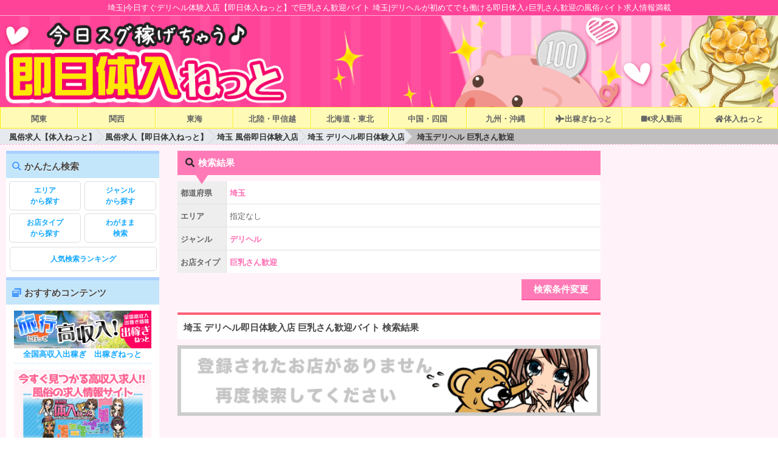

--- FILE ---
content_type: text/html; charset=UTF-8
request_url: https://www.taiken-nyuten.net/sokujitsu-tainyu/saitama/search/?genres%5B0%5D=d_health&trts%5B0%5D=kyonyu
body_size: 14180
content:
<!DOCTYPE html>
<html lang="ja">
<head>
<meta charset="UTF-8">
<meta http-equiv="x-ua-compatible" content="ie=edge">
<meta name="referrer" content="origin">
<title>埼玉|デリヘル体験入店【即日体入ねっと】で巨乳さん歓迎求人</title>
<meta name="keywords" content="デリヘル,即日体入,求人,埼玉,巨乳さん歓迎" />
<meta name="description"  content="[巨乳さん歓迎]埼玉のデリヘル求人【即日体入ねっと】で高収入バイト！初心者でも安心な風俗求人・体験入店情報を掲載しています。">
<meta name="viewport" content="width=device-width,initial-scale=1">
<style>body{-webkit-animation:-amp-start 8s steps(1,end) 0s 1 normal both;animation:-amp-start 8s steps(1,end) 0s 1 normal both}@-webkit-keyframes -amp-start{from{visibility:hidden}to{visibility:visible}}@keyframes -amp-start{from{visibility:hidden}to{visibility:visible}}</style><noscript><style>body{-webkit-animation:none;-moz-animation:none;-ms-animation:none;animation:none}</style></noscript><style>@-webkit-keyframes evospin{0%,80%,to{-webkit-transform:scale(0)}40%{-webkit-transform:scale(1)}}@keyframes evospin{0%,80%,to{-webkit-transform:scale(0);transform:scale(0)}40%{-webkit-transform:scale(1);transform:scale(1)}}evo-box,evo-box-img{display:block;overflow:hidden!important;position:relative;width:100%;height:auto;max-height:inherit}.evo_box_c{display:block;height:0;max-height:100%;max-width:100%;min-height:100%;min-width:100%;width:0;margin:auto;position:absolute;top:0;left:0;bottom:0;right:0;padding:0!important;border:0!important}.evo_w100,.evo_wh100{width:100%;height:100%}.evo_w100{height:auto}.evo_h100{width:auto;height:100%}.evo_fit{display:block;margin:auto;position:absolute;padding:0!important;border:0!important}.evo_fit.evo_wh100{top:0;left:0;bottom:0;right:0}.evo_spin{text-align:center;position:absolute;display:flex;justify-content:center;align-items:center;height:100%;width:100%}.evo_spin>div{width:14px;height:14px;background-color:#333;margin:0 2px;border-radius:100%;display:inline-block;-webkit-animation:evospin 1.4s infinite ease-in-out both;animation:evospin 1.4s infinite ease-in-out both}.evo_spin .evo_b1{-webkit-animation-delay:-.32s;animation-delay:-.32s}.evo_spin .evo_b2{-webkit-animation-delay:-.16s;animation-delay:-.16s}.tw_frame,.tw_framec{position:relative}.acc_head{cursor:pointer;-webkit-tap-highlight-color:transparent}.acc_wrap[expanded]>:last-child{display:block!important}.acc_wrap>:last-child{display:none!important}.tab_wrap{display:flex;flex-wrap:wrap}.tab_btn{cursor:pointer;-webkit-tap-highlight-color:transparent}.tab_btn[selected]+.tab_con{display:block}.tab_con{display:none;width:100%}.tab_con2{order:3}.tab_con3{order:4}.tab_con4{order:5}.tab_con5{order:6}.tab_btn2{width:50%}.tab_btn3{width:33.3333%}.tab_btn4{width:25%}.tab_btn5{width:20%}#popbox,.popbox_content{display:none}#popbox[open]{position:fixed!important;top:0!important;left:0!important;width:100vw!important;height:100vh;z-index:2147483647;pointer-events:none;display:flex;justify-content:center;align-items:center;flex-direction:column}#popbox[open] .popbox_content{display:block;overflow-x:hidden!important;overflow-y:auto!important;-webkit-overflow-scrolling:touch;height:100%}#popbox[open]>#popbox_main{height:60vh;max-height:350px;min-height:300px;width:85vw;max-width:400px;min-width:250px;background:#fff;position:relative;pointer-events:auto}.swiper-container{width:inherit;height:inherit}.swiper-pagination{display:none}.evo_io_box{position:absolute;left:0;right:0;visibility:hidden;user-select:none}</style><style>body,html{height:auto!important}.sc_dis,html{overflow-x:hidden!important}.sc_dis{overflow-y:hidden!important}.evo_side,.sb_mask{position:fixed!important}.evo_side{display:block;max-height:100vh!important;max-width:80vw;min-width:45px!important;outline:0;overflow-x:hidden!important;overflow-y:auto!important;-webkit-overflow-scrolling:touch;will-change:transform;top:0;height:100vh;background-color:#efefef;z-index:2147483647}.evo_side[side=right]{right:0!important;-webkit-transform:translateX(100%)!important;transform:translateX(100%)!important}.evo_side[side=left]{left:0!important;-webkit-transform:translateX(-100%)!important;transform:translateX(-100%)!important}.evo_side[side]{-webkit-transition:-webkit-transform 233ms cubic-bezier(0,0,.21,1);transition:transform 233ms cubic-bezier(0,0,.21,1);transition:transform 233ms cubic-bezier(0,0,.21,1),-webkit-transform 233ms cubic-bezier(0,0,.21,1)}.evo_side[side][open]{-webkit-transform:translateX(0)!important;transform:translateX(0)!important}.sb_mask{top:0!important;left:0!important;width:100vw!important;height:100vh!important;opacity:.2;background-image:none!important;background-color:#000;z-index:2147483646}</style><link href="/asset/css/tokusyu2.min.css?201016" rel="preload" as="style"><link href="/asset/css/tokusyu2.min.css?201016" rel="stylesheet" type="text/css"><link href="/asset/css/t_sokujitsu2.min.css?201016" rel="preload" as="style"><link href="/asset/css/t_sokujitsu2.min.css?201016" rel="stylesheet" type="text/css"><link rel="stylesheet" href="https://use.fontawesome.com/releases/v5.14.0/css/all.css" integrity="sha384-HzLeBuhoNPvSl5KYnjx0BT+WB0QEEqLprO+NBkkk5gbc67FTaL7XIGa2w1L0Xbgc" crossorigin="anonymous">
<link rel="canonical" href="https://www.taiken-nyuten.net/sokujitsu-tainyu/saitama/search/?genres%5B0%5D=d_health&trts%5B0%5D=kyonyu">

<meta property="og:type" content="website">
<meta property="og:title"  content="埼玉|デリヘル体験入店【即日体入ねっと】で巨乳さん歓迎求人">
<meta property="og:description"  content="[巨乳さん歓迎]埼玉のデリヘル求人【即日体入ねっと】で高収入バイト！初心者でも安心な風俗求人・体験入店情報を掲載しています。">
<meta property="og:url" content="https://www.taiken-nyuten.net/sokujitsu-tainyu/saitama/search/?genres%5B0%5D=d_health&trts%5B0%5D=kyonyu">

<meta name="twitter:card" content="summary_large_image">
<meta name="twitter:site" content="@tainyunet">

<meta property="og:image" content="https://www.taiken-nyuten.net/asset/img/tw/normalcard.jpg">


<script async src="https://www.googletagmanager.com/gtag/js?id=G-PPBL01V3FS"></script><script>window.dataLayer = window.dataLayer || [];function gtag(){dataLayer.push(arguments);}gtag('js', new Date()); gtag('config', 'G-PPBL01V3FS',{"content_group1":"sokujitsu","content_group2":"","content_group3":"","content_group4":""});</script></head><body>
<div id="side_nav" class="evo_side" side="right">
 <nav>
    <ul>
    <li><a href="/sokujitsu-tainyu/"><i class="fa fa-home"></i>即日体入ねっと</a></li>
    <li><a href="/sokujitsu-tainyu/saitama/">埼玉トップ</a></li>
		<li><a href="/sokujitsu-tainyu/saitama/areas/">エリアから探す</a></li>
		<li><a href="/sokujitsu-tainyu/saitama/genres/">ジャンルから探す</a></li>
	<li><a href="/sokujitsu-tainyu/saitama/trts/">お店タイプから探す</a></li>
	<li><a href="/sokujitsu-tainyu/modal/?ken=saitama">わがまま検索</a></li>
	<li class="barline"><a href="/sokujitsu-tainyu/saitama/ranks/">人気検索ランキング</a></li>
     
    <li><a href="/sokujitsu-tainyu/kanto/">関東</a></li>
   
    <li><a href="/sokujitsu-tainyu/kansai/">関西</a></li>
   
    <li><a href="/sokujitsu-tainyu/tokai/">東海</a></li>
   
    <li><a href="/sokujitsu-tainyu/hokuriku_koshinetsu/">北陸・甲信越</a></li>
   
    <li><a href="/sokujitsu-tainyu/hokkaido_tohoku/">北海道・東北</a></li>
   
    <li><a href="/sokujitsu-tainyu/chugoku_shikoku/">中国・四国</a></li>
   
    <li class="barline"><a href="/sokujitsu-tainyu/kyusyu_okinawa/">九州・沖縄</a></li>
      
    <li><a href="/dekasegi/"><i class="fa fa-plane fa-fw" aria-hidden="true"></i>出稼ぎねっと</a></li>
<li>
<a href="/movies/"><i class="fas fa-video fa-fw" aria-hidden="true"></i>求人動画</a>
</li>
<li>
<a href="/"><i class="fa fa-home fa-fw" aria-hidden="true"></i>体入ねっと</a>
</li>    </ul>
 </nav>
</div>

<div id="wrapper">
	<header>
		<div id="site_ttl_wrap" class="marquee"><div id="site_ttl" class="m_s txt-center"><h1 class="in_block site_desc">埼玉|今日すぐデリヘル体験入店【即日体入ねっと】で巨乳さん歓迎バイト</h1><p class="in_block site_desc">&nbsp;埼玉|デリヘルが初めてでも働ける即日体入♪巨乳さん歓迎の風俗バイト求人情報満載</p></div></div>
<div class="top_bg">
<a href="/sokujitsu-tainyu/" class="in_block"><evo-box-img width="513" height="154" src="/asset/img/sokujitsu/logo.png" layout="only" aria-label="風俗求人【即日体入ねっと】 今からスグに高収入！"></evo-box-img></a>
</div>
        <div id="menu_btn"><button class="hamburger in_block"></button></div>
    	</header>
  	
    <nav id="mainnavi" class="pc_sticky">
  <div id="mainnavinav">
  <ul>
        <li><a href="/sokujitsu-tainyu/kanto/">関東</a></li>
        <li><a href="/sokujitsu-tainyu/kansai/">関西</a></li>
        <li><a href="/sokujitsu-tainyu/tokai/">東海</a></li>
        <li><a href="/sokujitsu-tainyu/hokuriku_koshinetsu/">北陸・甲信越</a></li>
        <li><a href="/sokujitsu-tainyu/hokkaido_tohoku/">北海道・東北</a></li>
        <li><a href="/sokujitsu-tainyu/chugoku_shikoku/">中国・四国</a></li>
        <li><a href="/sokujitsu-tainyu/kyusyu_okinawa/">九州・沖縄</a></li>
          <li><a href="/dekasegi/"><i class="fa fa-plane fa-fw" aria-hidden="true"></i>出稼ぎねっと</a></li>
<li>
<a href="/movies/"><i class="fas fa-video fa-fw" aria-hidden="true"></i>求人動画</a>
</li>
<li>
<a href="/"><i class="fa fa-home fa-fw" aria-hidden="true"></i>体入ねっと</a>
</li>  </ul>
  </div>
  </nav>
  
	<nav id="bc">
<ul>
<li>埼玉デリヘル 巨乳さん歓迎</li><li><a href="/sokujitsu-tainyu/saitama/search/?genres%5B0%5D=d_health">埼玉 デリヘル即日体験入店</a></li><li><a href="/sokujitsu-tainyu/saitama/">埼玉 風俗即日体験入店</a></li><li><a href="/sokujitsu-tainyu/">風俗求人【即日体入ねっと】</a></li><li><a href="/">風俗求人【体入ねっと】</a></li></ul>
</nav>	
	<main>
<div id="left_content">
<div id="left_content_c">
<aside class="site_ban">
	<div id="s_side">
	<div class="dtitle">かんたん検索</div>
		<a href="/sokujitsu-tainyu/saitama/areas/"><span>エリア</span>から探す</a>
		<a href="/sokujitsu-tainyu/saitama/genres/"><span>ジャンル</span>から探す</a>
	<a href="/sokujitsu-tainyu/saitama/trts/"><span>お店タイプ</span>から探す</a>
	<a href="/sokujitsu-tainyu/modal/?ken=saitama"><span>わがまま</span>検索</a>
	<div class="rank">
		<a href="/sokujitsu-tainyu/saitama/ranks/">人気検索ランキング</a>
	</div>
</div>
	<div id="tokusyu_ban">
		<div class="dtitle">おすすめコンテンツ</div>
		<div class="sokunyu_img">
		<a href="/dekasegi/">
		<evo-box-img width="550" height="150" src="/img/dekasegi_bn.png" layout="only" aria-label="出稼ぎねっと"></evo-box-img>		
			<span>全国高収入出稼ぎ　出稼ぎねっと</span>
		</a></div>
		<div class="sokunyu_img">
		<a href="/">
		<evo-box-img width="550" height="500" src="/asset/img/dekasegi/side_tn_ban.png" layout="only" aria-label="今すぐ見つかる高収入求人　風俗の求人情報サイト　体入ねっと"></evo-box-img>		
			<span>高収入求人体入ねっと</span>
		</a></div>
	</div>
</aside></div>
</div><div id="main_content">
<div class="result_cont">
<div class="re_ttl"><i class="fa fa-search fa-fw" aria-hidden="true"></i>
検索結果</div>
<div id="search_cont">
		<div class="src_cat">
		<div class="src_title txt-wb">都道府県</div>
		<div class="src_re">
								<span class="src_txt txt-wb">埼玉</span>
							</div>
		</div>
		<div class="src_cat">
		<div class="src_title txt-wb">エリア</div>
		<div class="src_re">
					<span>指定なし</span>
				</div>
		</div>
		<div class="src_cat">
		<div class="src_title txt-wb">ジャンル</div>
		<div class="src_re">
								<span class="src_txt txt-wb">デリヘル</span>
							</div>
		</div>
		<div class="src_cat">
		<div class="src_title txt-wb">お店タイプ</div>
		<div class="src_re">
								<span class="src_txt txt-wb">巨乳さん歓迎</span>
							</div>
		</div>
	</div>
<div class="src_btn txt-wb txt-center">
	<a href="/sokujitsu-tainyu/modal/?genres%5B0%5D=d_health&trts%5B0%5D=kyonyu&ken=saitama">検索条件変更</a>
	</div>
	</div>


<h2 class="kk_ttl">埼玉 デリヘル即日体験入店 巨乳さん歓迎バイト  検索結果</h2>


<div class="pc"></div>

<div id="s_re" class="fixed btm0 base">
<div class="s_re_num">
<a href="/sokujitsu-tainyu/modal/?genres%5B0%5D=d_health&trts%5B0%5D=kyonyu&ken=saitama" class="block">
<i class="fa fa-search fa-fw" aria-hidden="true"></i>
条件変更 | 
検索結果がありません
</a>
</div>
<div class="s_re_to"><a href="#" class="block"><evo-box-img width="50" height="50" src="/asset/img/topicon.png?02" layout="only" aria-label="トップへ"></evo-box-img></a></div>
</div>

<div class="noshop"><evo-box-img width="600" height="100" src="/img/noshop.gif" layout="only" aria-label="登録されたお店がありません。再度検索してください"></evo-box-img></div>


</div>

<div id="right_content">
<div id="right_content_c">
<aside id="ad_ban">
</aside></div>
</div></main>
</div>
<footer>
<div id="footer" class="f_s">
<div class="footer_wrap">
<div class="f_left">

<a href="/sokujitsu-tainyu/">
<evo-box-img width="417" height="165" src="/asset/img/sokujitsu/logo.png" layout="only" aria-label="今日すぐ稼げちゃう【即日体入ねっと】"></evo-box-img></a>
	<a href="/" class="txt-wb tn_link">by 体入ねっと</a>
	<p>今日すぐ体験入店できる風俗求人は【即日体入ねっと】にお任せ</p>
	</div>
	<div class="f_right">
<div class="f_cont03">
	<div class="f_ttl">即日体験入店求人情報</div>
	<div class="f_area_wrap">
	<dl>
	<dt>
		<span>関東エリア</span>
		</dt>
		<dd>
				<ul>
						<li><a href="/sokujitsu-tainyu/tokyo/">東京</a></li>
						<li><a href="/sokujitsu-tainyu/kanagawa/">神奈川</a></li>
						<li><a href="/sokujitsu-tainyu/saitama/">埼玉</a></li>
						<li><a href="/sokujitsu-tainyu/chiba/">千葉</a></li>
						<li><a href="/sokujitsu-tainyu/gunma/">群馬</a></li>
						<li><a href="/sokujitsu-tainyu/tochigi/">栃木</a></li>
						<li><a href="/sokujitsu-tainyu/ibaraki/">茨城</a></li>
					</ul>
			</dd>
	</dl>
	<dl>
	<dt>
		<span>関西エリア</span>
		</dt>
		<dd>
				<ul>
						<li><a href="/sokujitsu-tainyu/osaka/">大阪</a></li>
						<li><a href="/sokujitsu-tainyu/hyogo/">兵庫</a></li>
						<li><a href="/sokujitsu-tainyu/kyoto/">京都</a></li>
						<li><a href="/sokujitsu-tainyu/shiga/">滋賀</a></li>
						<li><a href="/sokujitsu-tainyu/nara/">奈良</a></li>
						<li><a href="/sokujitsu-tainyu/wakayama/">和歌山</a></li>
					</ul>
			</dd>
	</dl>
	<dl>
	<dt>
		<span>東海エリア</span>
		</dt>
		<dd>
				<ul>
						<li><a href="/sokujitsu-tainyu/aichi/">愛知</a></li>
						<li><a href="/sokujitsu-tainyu/shizuoka/">静岡</a></li>
						<li><a href="/sokujitsu-tainyu/gifu/">岐阜</a></li>
						<li><a href="/sokujitsu-tainyu/mie/">三重</a></li>
					</ul>
			</dd>
	</dl>
	<dl>
	<dt>
		<span>北陸・甲信越エリア</span>
		</dt>
		<dd>
				<ul>
						<li><a href="/sokujitsu-tainyu/nigata/">新潟</a></li>
						<li><a href="/sokujitsu-tainyu/toyama/">富山</a></li>
						<li><a href="/sokujitsu-tainyu/nagano/">長野</a></li>
						<li><a href="/sokujitsu-tainyu/yamanashi/">山梨</a></li>
						<li><a href="/sokujitsu-tainyu/ishikawa/">石川</a></li>
						<li><a href="/sokujitsu-tainyu/fukui/">福井</a></li>
					</ul>
			</dd>
	</dl>
	<dl>
	<dt>
		<span>北海道・東北エリア</span>
		</dt>
		<dd>
				<ul>
						<li><a href="/sokujitsu-tainyu/hokkaido/">北海道</a></li>
						<li><a href="/sokujitsu-tainyu/aomori/">青森</a></li>
						<li><a href="/sokujitsu-tainyu/akita/">秋田</a></li>
						<li><a href="/sokujitsu-tainyu/iwate/">岩手</a></li>
						<li><a href="/sokujitsu-tainyu/miyagi/">宮城</a></li>
						<li><a href="/sokujitsu-tainyu/yamagata/">山形</a></li>
						<li><a href="/sokujitsu-tainyu/fukushima/">福島</a></li>
					</ul>
			</dd>
	</dl>
	<dl>
	<dt>
		<span>中国・四国エリア</span>
		</dt>
		<dd>
				<ul>
						<li><a href="/sokujitsu-tainyu/hiroshima/">広島</a></li>
						<li><a href="/sokujitsu-tainyu/okayama/">岡山</a></li>
						<li><a href="/sokujitsu-tainyu/yamaguchi/">山口</a></li>
						<li><a href="/sokujitsu-tainyu/tottori/">鳥取</a></li>
						<li><a href="/sokujitsu-tainyu/shimane/">島根</a></li>
						<li><a href="/sokujitsu-tainyu/kagawa/">香川</a></li>
						<li><a href="/sokujitsu-tainyu/tokushima/">徳島</a></li>
						<li><a href="/sokujitsu-tainyu/kouchi/">高知</a></li>
						<li><a href="/sokujitsu-tainyu/ehime/">愛媛</a></li>
					</ul>
			</dd>
	</dl>
	<dl>
	<dt>
		<span>九州・沖縄エリア</span>
		</dt>
		<dd>
				<ul>
						<li><a href="/sokujitsu-tainyu/fukuoka/">福岡</a></li>
						<li><a href="/sokujitsu-tainyu/oita/">大分</a></li>
						<li><a href="/sokujitsu-tainyu/nagasaki/">長崎</a></li>
						<li><a href="/sokujitsu-tainyu/saga/">佐賀</a></li>
						<li><a href="/sokujitsu-tainyu/kumamoto/">熊本</a></li>
						<li><a href="/sokujitsu-tainyu/miyazaki/">宮崎</a></li>
						<li><a href="/sokujitsu-tainyu/kagoshima/">鹿児島</a></li>
						<li><a href="/sokujitsu-tainyu/okinawa/">沖縄</a></li>
					</ul>
			</dd>
	</dl>
	</div>
	</div>

	<div class="f_cont02">
		<ul>
		<li><a href="/agree/">利用規約</a></li>
		<li><a href="/privacy/">プライバシーポリシー</a></li>
		<li><a href="/disclaimer/">免責・青少年保護について</a></li>
		<li><a href="/contact/">お問い合わせ</a></li>
		<li><a href="/company/">運営者情報</a></li>
		<li><a href="/keisai/">掲載について</a></li>
		<li><a href="/keisai/dairiten/">代理店様募集中</a></li>
		</ul>
	</div>
</div>
</div>
</div>
</footer>
<script>"use strict";const evoFunc=((e,t)=>{let o=!1;try{const t=Object.defineProperty({},"passive",{get:()=>{o=!0}});e.addEventListener("test",t,t),e.removeEventListener("test",t,t)}catch(e){o=!1}let n={},s=e.navigator.userAgent.toLowerCase();n.supportScroll="onscroll"in e&&!/(gle|ing)bot/.test(s),n.isIos=/iphone|ipad|ipod/i.test(s),n.lazyload="loading"in HTMLImageElement.prototype;let i="";/msie|trident/i.test(s)?i="ie":/ege/i.test(s)?i="ege":/chrome/i.test(s)?i="chrome":/safari/i.test(s)?i="safari":/firefox/i.test(s)?i="firefox":/opera/i.test(s)&&(i="opera"),n.isIE="ie"==i,n.isFirefox="firefox"==i,n.win_top=(()=>e.pageYOffset||t.documentElement.scrollTop),n.win_left=(()=>e.pageXOffset||t.documentElement.scrollLeft),n.doc_height=(()=>{const e=t.body,o=t.documentElement;let n;return n=void 0!==t.height?t.height:Math.max(e.scrollHeight,e.offsetHeight,o.clientHeight,o.scrollHeight,o.offsetHeight)}),n.el_rect=(e=>{let t;try{t=e.getBoundingClientRect()}catch(e){}return t?(t.width&&t.height||(t={top:t.top,right:t.right,bottom:t.bottom,left:t.left,width:t.right-t.left,height:t.bottom-t.top}),t):{top:0,bottom:0,left:0,right:0,width:0,height:0}}),n.el_offset=(e=>{const t=n.el_rect(e);return{top:t.top+n.win_top(),left:t.left+n.win_left()}}),n.off=((e,t,o)=>{e.removeEventListener(t,o)}),n.on1=((e,t,o)=>{const s=t=>{o(e,t)};return e.addEventListener(t,s,!1),()=>{n.off(e,t,s)}}),n.on2=((e,t,o,s)=>{const i=e=>{let t=e.target;for(;t&&t!==this;)t.matches&&t.matches(o)&&s(t,e),t=t.parentNode};return e.addEventListener(t,i,!1),()=>{n.off(e,t,i)}}),n.eResize=(t=>{let o=e.innerWidth,s=e.innerHeight;return n.on1(e,"resize",()=>{o==e.innerWidth&&e.innerHeight==s||(o=e.innerWidth,s=e.innerHeight,t())})}),n.eScroll=((e,t,n)=>e.addEventListener("scroll",o=>{t(e,o)},!!o&&{passive:n}));let l=!1,r=!1,a=!1;n.eWcr=(t=>{if(l)t();else{const o=n.on1(e,"WebComponentsReady",()=>{o(),t(),l=!0})}}),n.eWcrImg=(o=>{r?o(e,t):n.eWcr(()=>{customElements.whenDefined("evo-box-img").then(()=>{o(e,t),r=!0})})}),n.eRaf=(t=>e.requestAnimationFrame(t)),n.eRafCancel=(t=>e.cancelAnimationFrame(t)),n.domLoad=(o=>{if(a)o(e,t);else{const s=n.on1(e,"DOMContentLoaded",()=>{s(),o(e,t),a=!0})}}),n.eLoad=(o=>{if("loading"!==t.readyState)o(e,t);else{const s=n.on1(t,"readystatechange",(n,i)=>{s(),o(e,t)})}}),n.eCancel=(e=>{e.cancelable&&e.preventDefault()});return n.c_add=((e,t)=>{const o=t.split(" ");for(let t=0,n=o.length;t<n;t++)e.classList.add(o[t])}),n.c_remove=((e,t)=>{const o=t.split(" ");for(let t=0,n=o.length;t<n;t++)e.classList.remove(o[t]);e.classList.remove(t)}),n.c_has=((e,t)=>e.classList.contains(t)),n.c_toggle=((e,t,o)=>e.classList.toggle(t,o)),n.cio_opt=((e,t)=>{const o=new IntersectionObserver(e,t);return o.POLL_INTERVAL=2e3,o.USE_MUTATION_OBSERVER=!1,o}),n.cio=(e=>n.cio_opt(e,{root:null,threshold:0,rootMargin:"50px 50%"})),n.ela_has=((e,t)=>!!e.hasAttribute(t)),n.ela_get=((e,t)=>e.getAttribute(t)),n.ela_data=((e,t,o)=>{const s="data-"+t;return n.ela_has(e,s)?n.ela_get(e,s):""}),n.ela_set=((e,t,o)=>{e.setAttribute(t,o)}),n.ela_remove=((e,t)=>e.removeAttribute(t)),n.els_q=((e,t)=>e.querySelector(t)),n.els_qa=((e,t)=>e.querySelectorAll(t)),n.els_class=((e,t)=>e.getElementsByClassName(t)),n.els_tag=((e,t)=>e.getElementsByTagName(t)),n.els_id=(e=>t.getElementById(e)),n.el_remove=((e,t)=>e.removeChild(t)),n.el_cremove=(e=>n.el_remove(e.parentNode,e)),n.el_in=((e,t,o)=>n.isStr(o)?e.insertAdjacentHTML(t,o):e.insertAdjacentElement(t,o)),n.el_inA=((e,t)=>n.el_in(e,"beforeend",t)),n.el_inAB=((e,t)=>n.el_in(e,"afterbegin",t)),n.el_c=(e=>t.createElement(e)),n.el_cspin=(()=>{const e=n.el_c("div");e.className="evo_spin";for(let t=1;t<=3;t++){const o=n.el_c("div");o.className="evo_b"+t,n.el_inA(e,o)}return e}),n.elas_set=((e,t,o)=>{e.style[t]=o}),n.elas_sets=((e,t)=>{for(const o in t)n.elas_set(e,o,t[o])}),n.ls=(e=>Array.prototype.slice.call(e,0)),n.lsf=((e,t)=>{Array.isArray(e)?e.forEach(t):n.ls(e).forEach(t)}),n.olsf=((e,t)=>{Object.keys(e).forEach(o=>{t(e[o],o)})}),n.isFunc=(e=>{return e&&"[object Function]"==={}.toString.call(e)}),n.isStr=(e=>"string"==typeof e||e instanceof String),n.load_s=((e,o)=>{n.eLoad(()=>{const s=n.el_c("script");s.src=e,s.async=!0,n.isFunc(o)&&(s.onload=o),n.el_inA(t.head,s)})}),n.load_ca=((e,o,s)=>{const i=n.el_c("link");if(i.href=e,i.rel="stylesheet",i.type="text/css",s)for(var l in s)s.hasOwnProperty(l)&&i.setAttribute(l,s[l]);n.els_tag(t,"head")[0].appendChild(i),n.isFunc(o)&&o()}),n.load_c=((e,t,o)=>{n.eRaf(function(){n.load_ca(e,t,o)})}),n.copytext=(e=>{const o=n.el_c("div");n.el_inA(o,n.el_c("pre")).textContent=e;const s=o.style;s.position="fixed",s.left="-100%",n.el_inA(t.body,o),t.getSelection().selectAllChildren(o);const i=t.execCommand("copy");return n.el_remove(t.body,o),i}),n})(window,document);</script><script>var evo_base_url = '';window.WebComponents = window.WebComponents || {};window.WebComponents.root = evo_base_url+'/asset/bower_components/webcomponentsjs_v5/';</script><script>(function () {'use strict';(function(){if(void 0===window.Reflect||void 0===window.customElements||window.customElements.hasOwnProperty('polyfillWrapFlushCallback'))return;const a=HTMLElement;window.HTMLElement=function HTMLElement(){return Reflect.construct(a,[],this.constructor)},HTMLElement.prototype=a.prototype,HTMLElement.prototype.constructor=HTMLElement,Object.setPrototypeOf(HTMLElement,a);})();}());</script><script>!function(){"use strict";function e(){window.WebComponents.ready=!0,document.dispatchEvent(new CustomEvent("WebComponentsReady",{bubbles:!0}))}function n(){window.customElements&&customElements.polyfillWrapFlushCallback&&customElements.polyfillWrapFlushCallback(function(e){i=e,a&&i()})}function t(){n(),o()}function o(){window.HTMLTemplateElement&&HTMLTemplateElement.bootstrap&&HTMLTemplateElement.bootstrap(window.document),r=!0,d().then(e)}function d(){a=!1;var e=c.map(function(e){return e instanceof Function?e():e});return c=[],Promise.all(e).then(function(){a=!0,i&&i()})["catch"](function(e){console.error(e)})}var i,r=!1,c=[],a=!1;window.WebComponents=window.WebComponents||{},window.WebComponents.ready=window.WebComponents.ready||!1,window.WebComponents.waitFor=window.WebComponents.waitFor||function(e){e&&(c.push(e),r&&d())},window.WebComponents._batchCustomElements=n;var l="webcomponents-loader.js",s=[];(!("attachShadow"in Element.prototype&&"getRootNode"in Element.prototype)||window.ShadyDOM&&window.ShadyDOM.force)&&s.push("sd"),window.customElements&&!window.customElements.forcePolyfill||s.push("ce");var m=function(){var e=document.createElement("template");if(!("content"in e))return!0;if(!(e.content.cloneNode()instanceof DocumentFragment))return!0;var n=document.createElement("template");n.content.appendChild(document.createElement("div")),e.content.appendChild(n);var t=e.cloneNode(!0);return 0===t.content.childNodes.length||0===t.content.firstChild.content.childNodes.length}();if(window.Promise&&Array.from&&window.URL&&window.Symbol&&!m||(s=["sd-ce-pf"]),s.length){var w,u="bundles/webcomponents-"+s.join("-")+".js";if(window.WebComponents.root)w=window.WebComponents.root+u;else{var p=document.querySelector('script[src*="'+l+'"]');w=p.src.replace(l,u)}var f=document.createElement("script");f.src=w,"loading"===document.readyState?(f.setAttribute("onload","window.WebComponents._batchCustomElements()"),document.write(f.outerHTML),document.addEventListener("DOMContentLoaded",o)):(f.addEventListener("load",function(){t()}),f.addEventListener("error",function(){throw new Error("Could not load polyfill bundle"+w)}),document.head.appendChild(f))}else"complete"===document.readyState?(r=!0,e()):(window.addEventListener("load",o),window.addEventListener("DOMContentLoaded",function(){window.removeEventListener("load",o),o()}))}();</script>
<script>"use strict";var __awaiter=this&&this.__awaiter||function(t,i,s,e){return new(s||(s=Promise))(function(_,n){function a(t){try{l(e.next(t))}catch(t){n(t)}}function o(t){try{l(e.throw(t))}catch(t){n(t)}}function l(t){var i;t.done?_(t.value):(i=t.value,i instanceof s?i:new s(function(t){t(i)})).then(a,o)}l((e=e.apply(t,i||[])).next())})};((t,i,s,e,_)=>{!function(){"IntersectionObserver"in t&&"IntersectionObserverEntry"in t&&"intersectionRatio"in t.IntersectionObserverEntry.prototype?"isIntersecting"in t.IntersectionObserverEntry.prototype||Object.defineProperty(t.IntersectionObserverEntry.prototype,"isIntersecting",{get:function(){return this.intersectionRatio>0}}):e.waitFor(()=>__awaiter(this,void 0,void 0,function*(){return new Promise((t,i)=>{s.load_s(_+"/asset/bower_components/intersection-observer.min.js?20181210",()=>{t()})})}))}();const n=t=>"string"==typeof t&&""!=t||"number"==typeof t&&0!=t;s.eWcrImg(()=>{s.elas_sets(i.body,{opacity:1,visibility:"visible",animation:"none","-webkit-animation":"none"});const t=s.els_class(i.body,"evo_load");if(t[0]){const i=(t,i)=>{s.lsf(t,(t,e,_)=>{if(t.isIntersecting){var n=t.target;i.unobserve(n),s.c_remove(n,"evo_load"),s.c_add(n,"evo_loaded")}})},e=s.cio(i);s.lsf(t,(t,i,s)=>{e.observe(t)})}}),s.eWcr(()=>{const i="object-fit"in("undefined"==typeof Image?{}:new Image).style,e="loading"in HTMLImageElement.prototype,_=t=>{s.lsf(t,(t,i,s)=>{t.target.isDisplay(t.isIntersecting)})},a=()=>s.cio(_);class o extends HTMLElement{static get observedAttributes(){return["width","height"]}constructor(){super(),this._old_width=0,this._old_height=0,this._sizer=null;const t=this;s.lsf(this.children,function(i){s.c_has(i,"evo_sizer")&&(t._sizer=i)})}attributeChangedCallback(t,i,s,e){i!=s&&("width"!=t&&"height"!=t||this._updateSizer())}_updateSizer(){const t=s.ela_get(this,"width"),i=s.ela_get(this,"height");if(t==this._old_width&&i==this._old_height)return;this._old_height=i,this._old_width=t;let e="";if(t>0&&i>0){const e=parseFloat(i)/parseFloat(t)*100+"%";if(null==this._sizer){const t=s.el_c("div");t.className="evo_sizer",s.el_inA(this,t),this._sizer=t}s.elas_sets(this._sizer,{display:"block",paddingTop:e})}else this._sizer&&s.elas_sets(this._sizer,{display:"none"}),e="evo_wh100";this.className=e}}customElements.define("evo-box-img",class extends o{static get observedAttributes(){return["width","height","src","srcset","sizes","fix","fix_x","fix_h","fix_t"]}attributeChangedCallback(t,i,e,_){if(i!=e)if("sizes"==t){const t=s.ela_get(this,"sizes");this._sizes=t||null}else"src"==t||"srcset"==t?this._updateContent(i):"fix"==t||"fix_x"==t||"fix_y"==t||"fix_t"==t?this._updateImgType(i):super.attributeChangedCallback(t,i,e,_)}constructor(){super(),this._spin=null,this._content_box=null,this._is=!1,this._img_load=!1,this._img_loaded=!1,this._src="",this._srcset=null,this._sizes=null,this._img_tag=null,this._end_id=null,this._updateDisplay=null,this._isLayout=!1,this._layout="",this._io=null,this._lazyload=!1;const t=this;s.lsf(this.children,function(i){s.c_has(i,"evo_spin")?t._spin=i:s.c_has(i,"evo_box_c")&&(t._content_box=i)}),s.c_has(this,"evo_box_c")&&(t._content_box=this)}setUpdateDisplay(t){this._updateDisplay=t}getIs(){return this._is&&this._img_loaded&&this._img_load}getImg(){return this.getIs()?this._img_tag:null}connectedCallback(){s.supportScroll?e&&!s.ela_has(this,"iframe")?(this._lazyload=!0,this.isDisplay(!0)):(null==this._io&&(this._io=a()),this._io.observe(this)):this.isDisplay(!0)}_updateSizer(){s.ela_has(this,"layout")&&super._updateSizer()}_spinRemove(){this._spin&&s.elas_set(this._spin,"display","none")}_updateImgType(){if("only"!=s.ela_get(this,"layout")&&null!=this._img_tag){const t=s.ela_get(this,"fix");let e="a";s.ela_has(this,"fix_t")&&(e=s.ela_get(this,"fix_t"));let _="",n="",a="",o="",l=!1,h="50%",r="50%",c="",d="",g="";if(h=s.ela_has(this,"fix_x")?s.ela_get(this,"fix_x"):"50%",s.ela_has(this,"fix_y")?(""!=_&&(_+=" "),r=s.ela_get(this,"fix_y")):r="50%","cover"==t?(a="",o=t,n="evo_fit ","a"==e&&(n+="evo_wh100"),"w"==e&&(l=!0,n+="evo_w100"),"h"==e&&(l=!0,n+="evo_h100"),l?(c=h,d=r,g="translate( -"+h+", -"+r+")"):_=h+" "+r):"contain"==t&&(o=t,n="evo_fit evo_wh100",a="",_=h+" "+r),null==this._sizer&&(a="evo_wh100"),this.className=a,this._img_tag.className=n,i||l)s.elas_sets(this._img_tag,{objectFit:o,objectPosition:_,top:c,left:d,transform:g,webkitTransform:g});else{const t={backgroundRepeat:"",backgroundImage:"",backgroundOrigin:"",backgroundSize:""};""!=o?(s.elas_set(this._img_tag,"display","none"),this._spinRemove(),t.backgroundRepeat="no-repeat",t.backgroundImage="url("+this._src+")",t.backgroundOrigin="content-box",t.backgroundPosition=_,t.backgroundSize=o,s.elas_sets(this._content_box,t)):(s.elas_set(this._img_tag,"display","block"),s.elas_sets(this._content_box,t))}}}_updateContent(t){const i=s.ela_get(this,"src"),e=s.ela_get(this,"srcset");if(i==this._src&&this._srcset==e)return;this._src=i,this._srcset=e||null;let _="";const n=s.ela_has(this,"layout");if(this._isLayout=n,n)if("only"!=(_=s.ela_get(this,"layout"))){if(null==this._content_box){var a=s.el_c("div");a.className="evo_box_c evo_box_c_img",s.el_inA(this,a),this._content_box=a}}else this._content_box=this;else this._content_box=this;this._layout=_,this._img_load&&(this._is=!1,this._io&&this._io.observe(this)),this._img_load=!1,this._img_loaded=!1,this._spinRemove(),this._content_box&&this._img_tag&&(this._removeLoadFunc(),s.el_cremove(this._img_tag),this._img_tag=null),this._updateSizer(),(this._is||this._lazyload)&&this.isDisplay(!0)}disconnectedCallback(){this._io&&this._io.unobserve(this),this._updateDisplay=null,this._is=!1}_removeLoadFunc(){this._load_func&&(this._load_func(),this._load_func=null),this._error_func&&(this._error_func(),this._error_func=null)}_loadEnd(){if(this._img_tag){if(this._img_loaded)return;this._img_tag.complete||s.ela_has(this,"iframe")?this._imgLoadEnd():(null!==this._end_id&&(s.eRafCancel(this._end_id),this._end_id=null),this._end_id=s.eRaf(()=>{this._loadEnd()}))}}addImgTag(){const t=this;if(!this._content_box)return;if(s.lsf(this._content_box.children,function(i){"IMG"==i.tagName&&(t._img_tag=i)}),this._img_tag)return;let i=s.ela_get(this,"aria-label");const e=s.ela_get(this,"width"),_=s.ela_get(this,"height");n(i)||(i=s.ela_get(this,"alt"),n(i)||(i=""));const a={visibility:"hidden"},o={};n(e)&&n(_)?this._isLayout?(o.width=e,o.height=_):(a.width=e+"px",a.height=_+"px"):n(_)&&(a.height=_+"px"),s.ela_has(this,"usemap")&&(o.usemap=s.ela_get(this,"usemap"));let l="img";s.ela_has(this,"iframe")?(l="iframe",o.frameborder=0,o.allowfullscreen="",s.ela_has(this,"allow")&&(o.allow=s.ela_get(this,"allow"))):(this._lazyload?o.loading="lazy":o.src="[data-uri]",o.alt=i),o.decoding="async";const h=s.el_c(l);"only"==this._layout&&(h.className="evo_box_c"),this._img_tag=h,s.elas_sets(h,a);for(const t in o)s.ela_set(h,t,o[t]);s.el_inA(this._content_box,this._img_tag)}isDisplay(t){this._is=t,t&&(this.addImgTag(),this._io&&this._io.unobserve(this),this._img_load||this._img_tag&&(this._updateImgType(),this._img_load=!0,this._load_func=s.on1(this._img_tag,"load",()=>{this._loadEnd()}),this._error_func=s.on1(this._img_tag,"error",()=>{this._imgLoadEnd()}),this._sizes&&(this._img_tag.sizes=this._sizes),this._srcset&&(this._img_tag.srcset=this._srcset),this._lazyload||(this._spin_load=setTimeout(()=>{if(null==this._spin&&!s.ela_has(this,"no_spin")){const t=s.el_cspin();s.el_inAB(this,t),this._spin=t}this._spin&&s.ela_has(this,"no_spin")&&this._spinRemove()},500)),this._img_tag.src=this._src))}_imgLoadEnd(){this._spin_load&&(clearTimeout(this._spin_load),this._spin_load=null),this._img_loaded=!0,this._spinRemove(),this._img_tag&&s.elas_set(this._img_tag,"visibility","visible"),this._removeLoadFunc(),s.isFunc(this._updateDisplay)&&this._updateDisplay()}}),customElements.define("evo-box",o),customElements.define("evo-tab",class extends HTMLElement{constructor(){super();const t=s.els_class(this,"tab_btn");this._btns=t,s.lsf(t,(t,i,e)=>{s.on1(t,"click",(i,s)=>{this._toggle(s,t)})}),this._link=s.ela_data(this,"link")}_toggle(i,e){if(e&&"a"==s.ela_get(e,"option")){const i="selected";s.lsf(this._btns,(t,e,_)=>{s.ela_remove(t,i)}),s.ela_set(e,i,""),""!=this._link&&(t.location.href=this._link)}}}),customElements.define("evo-acc",class extends HTMLElement{constructor(){super();const t=s.els_q(this,".acc_head");t&&s.on1(t,"click",(t,i)=>this._toggle())}_toggle(){s.ela_has(this,"expanded")?s.ela_remove(this,"expanded"):s.ela_set(this,"expanded","")}})})})(window,document,evoFunc,WebComponents,evo_base_url);</script><script>"use strict";const evoFixPopup=((e,n,s)=>(a,o)=>{const i={},l=n.documentElement;return i.mask=null,i.nav=null,i.nav_c=null,i.ios_div=null,i.ios_e=null,i.setup=!1,i.is_open=!1,i.e_open=(e=>{s.on1(i.nav,"navOpen",e)}),i.e_close=(e=>{s.on1(i.nav,"navClose",e)}),i.open_setup=(()=>{if(i.setup)return;const e=s.el_c("div");if(e.className=o,s.elas_set(e,"display","none"),i.mask=s.el_inA(n.body,e),s.on1(i.mask,"click",()=>{i.changeNav()}),s.isIos){const e=s.els_q(i.nav,".evo_side_c");e&&(i.nav_c=e);const n=s.el_c("div");s.elas_sets(n,{width:"100%",backgroundColor:"transparent"}),s.el_inA(i.nav_c,n),i.ios_div=n}i.setup=!0}),i.init=(e=>{i.nav=s.els_q(n,e),i.nav_c=i.nav}),i.isOpen=(()=>i.is_open),i.changeNav=(n=>{i.open_setup();const a=void 0===n?{}:n;if(i.isOpen())i.nav.dispatchEvent(new CustomEvent("navClose",{detail:a})),s.ela_remove(l,"class"),s.elas_set(i.mask,"display","none"),s.ela_remove(i.nav,"open"),i.is_open=!1;else{if(i.nav_c.scrollTop=0,null!=i.ios_div){let n=e.screen.height-e.innerHeight-20;n<0&&(n=0),s.elas_set(i.ios_div,"height",n+"px")}i.nav.dispatchEvent(new CustomEvent("navOpen",{detail:a})),l.className="sc_dis",s.elas_set(i.mask,"display","block"),s.ela_set(i.nav,"open",""),i.is_open=!0}}),i.init(a),i})(window,document,evoFunc);</script><script>"use strict";const evoMenu=((n,o,e,s)=>{const a=(n,a)=>{const t=e.els_q(o,n+" button");if(t){const n=s(a,"sb_mask");if(n.nav){const o=o=>{e.lsf(o,(o,s,a)=>{e.on1(o,"click",()=>{n.isOpen()&&n.changeNav()})})},s=e.els_qa(n.nav,a+" a"),c=e.els_qa(n.nav,a+" evo-popbox .popbox_btn"),v=e.els_qa(n.nav,a+" button");o(s),o(c),o(v),e.on1(t,"click",()=>{n.changeNav()})}}};return e.domLoad(()=>{a("#menu_btn","#side_nav")}),a})(window,document,evoFunc,evoFixPopup);</script><script>"use strict";var EvoScroll=function(e,t,i){return function(){var t={};return t.body_height=0,t.viewport_width=0,t.viewport_height=0,t.viewport_top=0,t.viewport_bottom=0,t.viewport_top_previous=-1,t.elements=[],t.elements_in_view=[],t.io=null,t.init_elements=null,t.direction=1,t.init_io=function(){var e=!0,n=new IntersectionObserver(function(n){var o=0;i.lsf(n,function(e){e.isIntersecting?(e.target.evo_in=!0,o++):e.target.evo_in=!1}),e&&o>0&&(t.on_resize(),e=!1)},{root:null,threshold:0,rootMargin:"0% 50%"});n.POLL_INTERVAL=2e3,n.USE_MUTATION_OBSERVER=!1,t.io=n},t.init=function(){return i.supportScroll&&(t.init_io(),i.isFunc(t.init_elements)&&t.init_elements(),i.eResize(function(){t.on_resize()}),i.eScroll(e,function(){t.update()},!0)),!0},t.observe_scroll_dir=function(){if(t.viewport_top_previous!==t.viewport_top){var e=1===t.direction?Math.min:Math.max;t.viewport_top===e(t.viewport_top,t.viewport_top_previous)&&(t.direction=1===t.direction?-1:1)}},t.update=function(){i.eRaf(function(){t.update_viewport_position(),t.observe_scroll_dir(),t.viewport_top_previous!=t.viewport_top&&(t.update_elements_in_view(),t.animate(1)),t.viewport_top_previous=t.viewport_top})},t.animate_start=function(){},t.animate_end=function(){},t.animate_element=function(){},t.animate=function(e){var i=t.elements_in_view.length;if(i>0){t.animate_start(e);for(var n=0;i>n;n++)t.animate_element(t.elements_in_view[n],e);t.animate_end(e)}},t.update_elements_in_view=function(){t.elements_in_view=[];for(var e=t.elements.length,n=0;e>n;n++)if(t.elements[n].element.evo_in){var o=i.el_rect(t.elements[n].element),_=i.el_offset(t.elements[n].element);t.elements[n].height=o.height,t.elements[n].top=_.top,t.elements[n].bottom=_.top+o.height,t.elements_in_view.push(t.elements[n])}},t.update_style=function(){},t.on_resize=function(){t.update_viewport(),t.update_viewport_position(),t.update_elements_in_view(),t.update_style(),t.animate(2)},t.update_viewport_position=function(){t.viewport_top=i.win_top(),t.viewport_bottom=t.viewport_top+t.viewport_height},t.update_viewport=function(){t.body_height=i.doc_height(),t.viewport_height=e.innerHeight,t.viewport_width=e.innerWidth},t}}(window,document,evoFunc);</script><script>"use strict";var evoFix=function(t,e,i,n){var a=n();return a.wmax=-1,a.wmin=-1,a.top_spacing=0,a.last_top_spacing=0,a.sticky_str="",a.update_style=function(){if(!a.check_view(a.wmin,a.wmax))for(var t=a.elements.length,e=0;t>e;e++){var i=a.elements[e];a.update_fixs(i,1)}},a.calc_subs=function(t,e){for(var n=0,a=0,s=[],o=0;o<t.length;o++){var r=t[o],_=e[o],p=i.el_rect(r),l=i.el_offset(r),c=i.el_rect(_);a=l.top+c.height,n+=c.height,s.push({left:l.left,height:c.height,width:p.width})}return{calcs:s,height:n,bottom:a}},a.isSidebarFitsViewport=function(t){var e=a.last_top_spacing;return t.sub_height+e<a.viewport_height},a._getAffixTypeScrollingDown=function(t){var e=t.sub_bottom,i=a.viewport_top+a.top_spacing,n=a.viewport_bottom-t.bottom_spacing,s=t.affixed_type;return t.bottom<=n?(t.translate_y=t.bottom-e,s=3):e+t.translate_y<=n?(t.translate_y=n-e,s=2):t.top+t.translate_y<=i&&0!==t.translate_y&&t.max_translate_y!==t.translate_y&&(s=4),s},a._getAffixTypeScrollingUp=function(t){var e=t.sub_bottom,i=a.viewport_top+a.top_spacing,n=a.viewport_bottom-t.bottom_spacing,s=t.affixed_type;return i<=t.translate_y+t.top?(t.translate_y=i-t.top,s=1):t.bottom<=n?(t.translate_y=t.bottom-e,s=3):t.top<=i&&0!==t.translate_y&&t.max_translate_y!==t.translate_y&&(s=4),s},a.getAffixType=function(t){var e=a.viewport_top+a.top_spacing,i=t.affixed_type;return e<=t.top||t.height<=t.sub_height?(t.translate_y=0,i=0):a.isSidebarFitsViewport(t)?(t.translate_y=0,i=-1):i=1===a.direction?a._getAffixTypeScrollingDown(t):a._getAffixTypeScrollingUp(t),t.translate_y=Math.max(0,t.translate_y),t.translate_y=Math.min(t.height,t.translate_y),t.translate_y=Math.round(t.translate_y),i},a.update_fixs=function(t,e){var n=a.top_spacing,s=t.bottom_spacing,o=0,r=0,_=t.subs_c.length,p=Array.from({length:_},function(t,e){return e}),l=0;1!==e&&(l=a.getAffixType(t)),2==l&&p.reverse();for(var c=0;_>c;c++){var f=p[c],h=t.subs[f],u=t.subs_c[f],m={position:"",top:"",height:""},g={position:"",top:"",left:"",bottom:"",width:"",transform:"","z-index":""};if(-1==l){var d=t.subs_calcs[f];m.position=a.sticky_str,m.top=o+n+"px",o+=d.height}else if(0!=l){var d=t.subs_calcs[f];1==l?(g.position="fixed",g["z-index"]=1,g.top=o+n+"px",g.left=d.left+"px",g.width=d.width+"px",o+=d.height):2==l?(g.position="fixed",g["z-index"]=1,g.top="auto",g.bottom=r+s+"px",g.left=d.left+"px",g.width=d.width+"px",r+=d.height):3!=l&&4!=l||(g.position="relative",g["z-index"]=1,g.transform="translate3d(0, "+t.translate_y+"px, 0)"),m.position="relative",m.height=d.height+"px"}i.elas_sets(h,m),i.elas_sets(u,g)}t.affixed_type=l},a.check_view=function(t,e){var i=a.viewport_width;if(t>0&&e>0){if(t>i||i>e)return!1}else if(0>e&&t>0&&t>i)return!1;return!0},a.init_elements=function(){if(t.CSS&&t.CSS.supports)for(var e=["","-webkit-"],i=0;i<e.length;i++){var n=e[i]+"sticky";if(t.CSS.supports("position:"+n)){a.sticky_str=n;break}}},a.animate_start=function(){a.top_spacing=a.topSpacing()},a.animate_end=function(){a.last_top_spacing=a.top_spacing},a.topSpacing=function(){return 0===a.head?0:i.el_rect(a.head).height},a.animate_element=function(t){var e=t.wmin,i=t.wmax,n=a.check_view(e,i);if(n){var s=a.calc_subs(t.subs,t.subs_c);t.sub_height=s.height,t.sub_bottom=s.bottom,t.subs_calcs=s.calcs,t.bottom_spacing=0,t.max_translate_y=t.height-t.sub_height;var o=-1;1==t.affixed_type&&a.top_spacing<a.last_top_spacing&&(t.translate_y+=a.last_top_spacing-a.top_spacing,o=1),a.update_fixs(t,o)}},a.addHeader=function(t){a.head="undefined"!=typeof t&&""!=t?i.els_id(t):0},a.add=function(t,e,n){for(var s=[],o=[],r=null,_=0;_<t.length;_++){var p=t[_],l=i.els_id(p),c=i.els_id(p+"_c");l&&c&&(s.push(l),o.push(c),r=l.parentElement)}if(s.length>0){var f={};f.element=r,f.subs=s,f.subs_c=o,f.wmin="undefined"!=typeof e?e:-1,f.wmax="undefined"!=typeof n?n:-1,a.wmax<f.wmax&&(a.wmax=f.wmax),-1==a.wmin?a.wmin=f.wmin:-1!=f.wmin&&a.wmin>f.wmin&&(a.wmin=f.wmin),f.affixed_type=0,f.translate_y=0,f.max_translate_y=0,a.elements.push(f)}},a.start=function(){if(""!=a.sticky_str&&i.supportScroll){var t=function(){for(var t=a.elements.length,e=0;t>e;e++){var i=a.elements[e].element;i.evo_in=!1,a.io.observe(i)}};i.eWcrImg(function(){t()})}},a}(window,document,evoFunc,EvoScroll);</script><script>var evoh = "mainnavi";</script>
<script>evoFunc.domLoad(function(e){if(!(evoFunc.isIE||e.matchMedia&&e.matchMedia("(max-device-width: 767px)").matches)){var i="left_content",d="right_content",a=1200;evoFix.init(),evoFix.addHeader(evoh),evoFix.add([i],a),evoFix.add([d],a),evoFix.add([i,d],768,a),evoFix.start()}});</script>
<script type="application/ld+json">{"@context":"http://schema.org","@type":"BreadcrumbList","itemListElement":[{"@type":"ListItem","position":1,"item":{"@id":"https://www.taiken-nyuten.net/","name":"\u98a8\u4fd7\u6c42\u4eba\u3010\u4f53\u5165\u306d\u3063\u3068\u3011"}},{"@type":"ListItem","position":2,"item":{"@id":"https://www.taiken-nyuten.net/sokujitsu-tainyu/","name":"\u98a8\u4fd7\u6c42\u4eba\u3010\u5373\u65e5\u4f53\u5165\u306d\u3063\u3068\u3011"}},{"@type":"ListItem","position":3,"item":{"@id":"https://www.taiken-nyuten.net/sokujitsu-tainyu/saitama/","name":"\u57fc\u7389 \u98a8\u4fd7\u5373\u65e5\u4f53\u9a13\u5165\u5e97"}},{"@type":"ListItem","position":4,"item":{"@id":"https://www.taiken-nyuten.net/sokujitsu-tainyu/saitama/search/?genres%5B0%5D=d_health","name":"\u57fc\u7389 \u30c7\u30ea\u30d8\u30eb\u5373\u65e5\u4f53\u9a13\u5165\u5e97"}},{"@type":"ListItem","position":5,"item":{"@id":"https://www.taiken-nyuten.net/sokujitsu-tainyu/saitama/search/?genres%5B0%5D=d_health&trts%5B0%5D=kyonyu","name":"\u57fc\u7389\u30c7\u30ea\u30d8\u30eb \u5de8\u4e73\u3055\u3093\u6b53\u8fce"}}]}</script></body>
</html>

--- FILE ---
content_type: text/css
request_url: https://www.taiken-nyuten.net/asset/css/tokusyu2.min.css?201016
body_size: 5516
content:
@charset "utf-8";
/*! normalize.css v6.0.0 | MIT License | github.com/necolas/normalize.css */
button,hr,input{overflow:visible}#footer dt,audio,canvas,progress,video{display:inline-block}progress,sub,sup{vertical-align:baseline}[type=checkbox],[type=radio],legend{box-sizing:border-box;padding:0}html{line-height:1.15;-ms-text-size-adjust:100%;-webkit-text-size-adjust:100%}article,aside,details,figcaption,figure,footer,header,main,menu,nav,section{display:block}h1{font-size:2em}figure{margin:1em 40px}hr{box-sizing:content-box;height:0}code,kbd,pre,samp{font-family:monospace,monospace;font-size:1em}a{background-color:transparent;-webkit-text-decoration-skip:objects}abbr[title]{border-bottom:none;text-decoration:underline dotted}b,strong{font-weight:bolder}dfn{font-style:italic}mark{background-color:#ff0;color:#000}small{font-size:80%}sub,sup{font-size:75%;line-height:0;position:relative}sub{bottom:-.25em}sup{top:-.5em}audio:not([controls]){display:none;height:0}img{border-style:none}svg:not(:root){overflow:hidden}.voice_r dl,button,input,optgroup,select,textarea{margin:0}button,select{text-transform:none}[type=reset],[type=submit],button,html [type=button]{-webkit-appearance:button}[type=button]::-moz-focus-inner,[type=reset]::-moz-focus-inner,[type=submit]::-moz-focus-inner,button::-moz-focus-inner{border-style:none;padding:0}[type=button]:-moz-focusring,[type=reset]:-moz-focusring,[type=submit]:-moz-focusring,button:-moz-focusring{outline:ButtonText dotted 1px}legend{color:inherit;display:table;max-width:100%;white-space:normal}textarea{overflow:auto}[type=number]::-webkit-inner-spin-button,[type=number]::-webkit-outer-spin-button{height:auto}[type=search]{-webkit-appearance:textfield;outline-offset:-2px}[type=search]::-webkit-search-cancel-button,[type=search]::-webkit-search-decoration{-webkit-appearance:none}::-webkit-file-upload-button{-webkit-appearance:button;font:inherit}summary{display:list-item}[hidden],body>iframe,template{display:none}.nav_fixed{position:fixed;top:0;width:100%;z-index:10000}.top_bg a{height:100%;padding:5px 0}#side_nav nav{border-right:none;background:#fff;width:210px;font-size:14px}.voice_r dd,h1,h2,h3,h4,h5,h6,li,p,ul{padding:0;margin:0}#mainnavi li,div,h1,h2,h3,h4,h5,h6,li,span,ul{box-sizing:border-box}ul{list-style:none}#s_side span,.block{display:block}.s_over{height:100%;background:rgba(221,221,221,.53)}.s_over>div{position:absolute;bottom:0;left:0;right:0;padding:10px 0;border:solid 1px #000;background:rgba(255,255,255,.84);font-size:2rem}.fixed{position:fixed;left:0;right:0;z-index:10000}.btm0{bottom:0}.top0{top:0}.wmax,body{width:100%}.clearfix:after,main:after{content:"";clear:both;display:block}.txt-wb{font-weight:700}.txt-cen,.txt-center{text-align:center}.txt-right{text-align:right}.mup10{margin-top:10px}a:link,a:visited{color:#15a9ff;text-decoration:none}a:hover{text-decoration:underline;opacity:.9;cursor:pointer}a:active{color:#f9435a}body{font-family:メイリオ,Meiryo,"ヒラギノ角ゴ Pro W3","Hiragino Kaku Gothic Pro","ＭＳ Ｐゴシック","MS PGothic",Arial,Helvetica,sans-serif;font-size:.8rem;height:100%;line-height:1.5;word-break:break-all;margin:0;word-wrap:break-word}#wrapper,header{width:100%;margin:0 auto}main:after{content:" "}.s_desc{margin:5px 10px}.s_desc span{color:#ff0202;padding:0 5px}.map_catch{width:95%;margin:0 auto;padding:10px 0;position:relative;color:#fff;box-sizing:border-box;text-align:center;border-radius:25px;background:#ff91bb;font-size:1.1rem;line-height:1.4rem}.map_catch:after{position:absolute;content:'';top:100%;left:47%;border:10px solid transparent;border-top:15px solid #ff91bb;width:0;height:0}.map_catch span{font-weight:700;font-size:1.2em}.area_box{width:100%;margin:30px auto 0;padding:10px;box-sizing:border-box;background:#fff;border:2px solid #dadada;border-radius:15px}.area_box .map_ttl,.map_right ul li{text-align:center;box-sizing:border-box}.area_box .map_ttl{width:100%;background:#f1f1f1;border-radius:10px;font-size:.9rem;font-weight:700;padding:5px 0;margin:0 0 5px;color:#636363}.map_right .bottom_area{width:24%}.map_right ul.btm_area,.map_right ul.top_area{width:100%;margin:0 auto;display:flex;justify-content:flex-start;flex-wrap:wrap}.map_right ul{width:100%;display:flex;flex-wrap:wrap;justify-content:space-between}.map_right ul li{margin:5px 0 0;width:24%}#mainnavi ul{margin:0 auto;padding:0;display:flex;flex-wrap:wrap}#mainnavi li{padding:0;border-right:1px solid #ddd}#mainnavi li:first-child{border-left:1px solid #ddd}#mainnavi a{color:#666;display:block;text-align:center;width:100%;padding:9px 0 5px;text-decoration:none;font-weight:700}#bc{line-height:1.5;color:#353535;font-weight:700;background:#e6e9ed;overflow-x:scroll;white-space:nowrap;direction:rtl;overflow-y:hidden}#bc ul{text-align:left;background:#c0bebe}#bc li:first-child{margin-right:10px}#bc li{display:inline-block;direction:ltr;white-space:nowrap;width:inherit}#bc ul li a{text-decoration:none;color:#333;display:block;position:relative;background-color:#e6e9ed;padding:4px 0 2px 15px}#bc a:after,#bc a:before{content:"";position:absolute;top:50%;margin-top:-1em;border-top:1em solid transparent;border-bottom:1em solid transparent;border-left:1em solid;box-sizing:border-box;right:-1em;padding-left:1px}#bc a:before{border-left-color:#cdcbcb;right:-1.1em;z-index:1}#bc a:after{z-index:2;border-left-color:#e6e9ed}#bc ul li:first-child{display:inline-block;text-align:center;margin-left:5px;padding:0 0 0 15px}#bc::-webkit-scrollbar{display:none}#bc a:hover:after{border-left-color:#b2b2b2}#bc ul li a:hover{background:#b2b2b2}#footer img,.ttl{width:100%}.site_desc{font-size:13px;font-weight:400}#left_content ul{margin:10px auto}#left_content li{width:100%;padding:5px}aside.site_ban{background:#fff}.site_ban a:hover{text-decoration:none}#tokusyu_ban .dtitle,.site_ban .dtitle{background:#c3e6fb;border-top:5px solid #aad0ff}#tokusyu_ban .dtitle:before{font-family:"Font Awesome 5 Free";content:"\f2d2";color:#4c9cff;padding:0 5px 0 0}#tokusyu_ban .sokunyu_img{width:90%;max-width:350px;text-align:center;font-weight:700;margin:10px auto;padding:0 0 5px;border-bottom:1px dashed #c3e6fb}#tokusyu_ban .sokunyu_img:last-child{border:0}#tokusyu_ban .sokunyu_img img{padding:2px;border:1px solid #ddd}.site_ban .dtitle:before{font-family:"Font Awesome 5 Free";content:"\f002";color:#4c9cff;padding:0 5px 0 0}#s_side{display:flex;justify-content:center;flex-wrap:wrap}#s_side .dtitle{width:100%;margin:0 0 5px}#s_side .rank a,#s_side a{display:block;font-size:.75rem;padding:5px 0;width:46%;text-align:center;border-radius:5px;margin:0 3px 5px;border:1px solid #ddd;font-weight:700}.site_ban .rank{width:95%}#s_side .rank a{width:100%;margin:2px auto 10px;padding:10px 0}#right_content li{margin:5px}#footer{padding:6px 0}.noshop{margin:0 20px 50px}#girls{display:flex;margin:10px}#girls .girls_box{width:50%;border:solid 1px #c5c5c5;border-radius:10px;margin:5px 4px 5px 2px;background:#ffedf0;display:flex;flex-direction:column}#girls .girls_box a{text-decoration:none;height:100%}#girls .shopbtn{flex:1;display:flex;align-items:flex-end}.girls_img{float:left;margin:0 10px 0 0}.girls_img img{display:block;vertical-align:bottom;padding:7px}.girls_main_desc{background:#ffedf0;color:#cc4d4d;border-radius:0 0 10px 10px}.girls_com{padding:4px;box-sizing:border-box;font-size:.8rem}.girls_com p{padding:0;margin:0}.girls_top{padding:8px 5px 4px;background:#fff;border-radius:10px 10px 0 0}.girls_desc,.girls_sname,.movies_sname a{text-align:left;line-height:1.4;font-size:.8rem}.girls_sname,.movies_sname a{text-decoration:underline;color:#1baedc;font-weight:700}.girls_desc{color:#383838;clear:both}#footer{position:relative;overflow:hidden}#footer a,.girls_com p{text-decoration:none}#footer .f_left{width:30%;min-width:240px;text-align:left;padding:0 15px 0 0}#footer .f_cont03 dd a,#footer .f_left a{color:#333;text-decoration:underline}#footer .f_left p{border-radius:8px;padding:10px}#footer .tn_link{display:block;text-align:right;margin:5px 0}#footer .f_right{flex:1;padding:0 0 0 20px}#footer .footer_wrap{display:flex;width:100%;max-width:1200px;padding:10px 5px;margin:auto;flex-wrap:wrap;justify-content:space-between}#footer .f_cont02,#footer .f_cont03{width:100%;margin:20px 0 0}#footer .f_area_wrap{display:flex;flex-wrap:wrap;justify-content:space-between;font-size:.75rem}#footer .f_ttl{margin:0 0 5px;text-align:left;font-size:1rem}#footer .f_cont02 ul{list-style-type:none;margin:0;padding:0}#footer .f_cont02 li,#footer dt a{font-weight:700;margin:0;padding:0 15px 5px 0}#footer .f_cont02 li:before{content:"\f0da";font-family:"Font Awesome 5 Free";position:absolute}#footer dl{width:50%;margin:7px 0}#footer dt a{width:100%;display:block;padding:3px 5px;box-sizing:border-box;margin:0 0 5px;color:#333;text-align:center;border-radius:5px}#footer dd{margin:0;text-align:left}#footer .f_cont02 ul,#footer .f_cont03 ul,.voices,.voicewrap{display:flex;flex-wrap:wrap}#footer .f_cont03 dd a{padding:0 5px 0 10px;color:#3c3c3c}#footer .f_cont03 li:before{content:"|";position:absolute}#footer .f_cont03 li:first-child:before{content:none}#footer li a{padding:0 0 0 10px}#footer a:hover{opacity:.8}#qa,#voices{background:#fff;margin:20px 0}#qa_desc,#voice_desc{color:#807e7e;padding:5px 10px;text-align:center}.qa_list:first-child{border:0}.qa_list{line-height:1.5;background:#fff}.qa_q{border-bottom:1px dashed #ffcad7;background:#fff3f9}.qa_src{padding:5px 7px}.a_ico,.q_ico,.qa_icon{color:#fff;padding:5px;border-radius:100%;line-height:1em;width:1em;height:1em;display:inline-block;text-align:center;font-weight:700;box-sizing:content-box}.q_ico,.qa_q .qa_icon{background:#ff88c9}.a_ico,.qa_a .qa_icon{background:#99b4ff}.qa_con{display:flex;padding:10px}.qa_txt{flex:1;padding:2.5px 0 0 5px}.q_txt{font-size:.9rem;line-height:1.3;color:#fb74be}.qa_a:last-child{border-bottom:none}.qa_shop{text-align:right;color:#a0a0a0;border-bottom:1px solid #eae6e6;padding:0 5px 5px}.qa_shop a{color:#1baedc}#voices_all,.qa_link_btn{display:flex;flex-wrap:wrap}.qa_link_btn a{width:31%;border-radius:8px;padding:12px 0;margin:10px auto 0;display:block;background:#fff;color:#ff88c9;border:3px solid #ffb6de;box-shadow:1px 1px 2px rgba(86,85,85,.25),inset 0 -2px 0 #ffeff8;text-decoration:none}.qa_link_btn a:after{content:"\f138";font-family:"Font Awesome 5 Free";padding:0 5px;color:#ff88c9}.qa_words_wrap{border:1px solid #ffc1db;margin:20px 0 10px;border-radius:9px}.voice_w,.voice_w>div{padding:5px;display:flex}.voice_w{width:50%;box-sizing:border-box;align-items:stretch}.voice_w>div{border:solid 1px #ddd;flex-direction:column;width:100%}.voice_l{width:120px}#voices_all .voice_l{width:120px;height:120px;overflow:hidden}.voice_r{flex:1;padding:2px 7px 4px}.voice_com{border:1px solid #fcc;background:#fff3f3;padding:7px 10px 5px;margin:7px 0 0;overflow:hidden;line-height:1.8;font-size:.7rem}#s_re,#side_nav{display:none}.kk_ttl{margin:20px 20px 10px;padding:10px 10px 8px;color:#444;font-size:.93rem;text-shadow:0 1px .5px #fff}#side_nav li:first-child a i{color:#fff}#side_nav li a i{margin:0 5px 0 0;color:#ff4969}#side_nav li:first-child a{background:#ff567d;color:#fff}#side_nav li a{border-bottom:1px solid #e0e0e0;color:#5d3939;padding:14px 0 14px 9px;display:block;background:#fff}#side_nav .barline{border-bottom:solid 3px #ff567d}.hot{background:#fff6e5;padding:10px}.hot i{padding:0 3px}.hot .hot_ttl{font-weight:700;color:#ff7fad;font-size:1rem;display:flex;align-items:baseline;justify-content:space-between}.hot .rankbt{border:1px solid #ddd;background:#fff;border-radius:5px;color:#636363;font-size:.78rem;padding:5px 5px 5px 8px;text-decoration:none}.hot .hot_txt li{display:inline-block;font-size:.8rem;padding:2px 4px}.hot .hot_txt a{color:#099dff}.s_hot.hot{margin:10px 0}.half_ls .half_c.disabled{background:#f7f7f7;color:#afafaf;pointer-events:none}#btm_search{padding:5px;border:1px solid #c5c5c5;background:#fff}.btm_src_ttl{background:#ececec;padding:5px;margin:0 0 5px;color:#666}.f_acc header{background:0 0;border:0;padding:0}.f_ttl1{background:#f5ba6f;padding:10px 15px;margin:0;border-bottom:solid 2px #ddd}.f_ttl2:after{font-size:1.2rem;right:0;top:2px}.half_ls{margin:5px 0;display:flex;flex-wrap:wrap}.half_ls li,.half_ls.pref_btns li{width:25%}.half_ls .half_c{width:calc(100% - 5px);display:block;border-radius:3px;text-align:center;font-weight:700;font-size:.75rem;background:#fffce6;border:1px #f3c892 solid;box-sizing:border-box;padding:.5em 0;margin:auto auto 5px;text-decoration:none}#menu_btn{display:none}.a_box{padding:10px 0 5px;margin:0 8px;border-bottom:1px solid #e6e5e5}.a_box:last-child,.qa_words:last-child{border-bottom:none}.a_con{display:flex;margin:0 0 10px}.a_ico,.q_ico{margin:0 5px}.a_txt{letter-spacing:1px;flex:1}.a_sname{color:#a0a0a0}.a_sname a{color:#3fbfff}.qa_pager{display:flex;justify-content:center;align-content:center;margin:10px auto;width:60%;padding:5px;border-radius:8px;background:#efeeee;border:1px solid #dcdcdc}.qa_pager>div{margin:0 2px;padding:5px 0}.qa_desc_lists_w{background:#fff;padding:7px 7px 15px}.qa_desc_lists_w .a_box{margin:0}.qa_words_desc,.qa_words_ttl{padding:5px}.qa_desc_lists_w .qa_q{background:#fff;text-decoration:none}.qa_desc_lists_w .q_txt{color:#747474}.qa_desc_lists_w .qa_list{border:0;margin:0}@media (max-width:599.98px){.half_ls li{width:50%}.pc{display:none}#right_content{margin:0}#footer .footer_wrap{max-width:100%;width:95%}#footer .f_ttl{font-size:.9rem}#footer li a{font-size:.75rem}#footer .f_left{width:100%;margin:0;padding:0;border:0}#footer .f_right{width:100%;padding:0;flex:none}#footer dl{width:100%}#footer .f_cont03 dd a{padding:0 5px}#s_re{padding:5px;display:flex}#s_re>div{background:rgba(35,35,35,.9);border-radius:10px}#s_re a,#s_re i{color:#fff}.s_re_num{padding:10px;flex:1}.s_re_to{width:2.5em;padding:6px 3px 0;margin:0 3px 0 5px}#footer.f_s{padding-bottom:40px}.kk_ttl{margin:20px 10px 10px}}@media (min-width:768px) and (max-width:999.98px){.voice_w{width:100%}}@media (max-width:599.98px){.voice_w{width:100%}}@media (min-width:768px) and (max-width:1199.98px){main{padding:5px}#main_content{float:left;width:70%;padding-right:7px}#left_content,#right_content{float:right;width:30%}#right_content{clear:right}}@media (min-width:768px){.pc_sticky{position:sticky;position:-webkit-sticky;top:0;z-index:100000}.acc_wrap>:last-child{display:block!important}.acc_head{cursor:auto}#left_content,#right_content{z-index:9999}.pc{display:block}#map_wrap{border-bottom:3px solid #e1ebff;-webkit-background-size:40px 40px;-moz-background-size:40px 40px;background-size:40px 40px;background-color:#f2fbff;background-image:-webkit-gradient(linear,0 0,0 100%,color-stop(.5,#e4edff),color-stop(.5,transparent),to(transparent));background-image:-moz-linear-gradient(#f0f4fd 50%,transparent 50%,transparent);background-image:-o-linear-gradient(#f0f4fd 50%,transparent 50%,transparent);background-image:linear-gradient(#f0f4fd 50%,transparent 50%,transparent)}.map_c{width:100%;max-width:1000px;margin:0 auto;display:flex;justify-content:flex-start;padding:20px;align-items:center;box-sizing:border-box}.map_left{width:55%;margin:0 10px 0 0}.map_left img{width:100%}.map_right{flex:1}.map_ttl{width:100%;font-size:1.2rem}}@media (min-width:1200px){#mainnavi{z-index:10000}main{max-width:1400px;margin:auto;padding:10px}#main_content{float:left;width:60%;padding:0 10px}#left_content{float:left;width:20%}#right_content{float:right;width:20%}.map_right .bottom_area,.map_right ul li{width:23%}}@media (max-width:767.98px){#mainnavi{display:none}#menu_btn,#side_nav,.qa_d_pickup h3 span{display:block}#menu_btn{position:absolute;top:30px;right:10px;border:1px solid #969696;border-radius:6px;padding:7px 6px;background:#fff;display:flex;justify-content:center;align-items:center}.hamburger{background:url('data:image/svg+xml;utf8,<svg xmlns="http://www.w3.org/2000/svg" viewBox="-3 -6 24 24"><path fill="%234A4A4A" d="M0 12h18v-2H0v2M0 7h18V5H0v2M0 0v2h18V0H0"/></svg>')no-repeat center center/30px 24px;width:25px;height:25px;border:0}.map_c,main{flex-wrap:wrap}.map_left{width:100%}ul.area_flex li a{font-size:.95rem}.noshop{margin:20px 10px 0}.marquee{overflow:hidden;position:relative}.marquee::after{content:"";white-space:nowrap;display:inline-block}.marquee .m_s{position:absolute;top:0;white-space:nowrap;animation-name:marquee;animation-timing-function:linear;animation-duration:20s;animation-iteration-count:infinite}@keyframes marquee{0%{left:100%;transform:translate(0)}to{left:0;transform:translate(-100%)}}main{display:flex}#left_content{order:3;width:100%}#main_content,#right_content{width:100%}.qa_d_pickup h3{text-align:center}}

--- FILE ---
content_type: text/css
request_url: https://www.taiken-nyuten.net/asset/css/t_sokujitsu2.min.css?201016
body_size: 4675
content:
@charset "utf-8";.top_bg evo-box-img{width:300px}#wrapper{background:#fff3f9}.n_ttl{font-size:1rem}#site_ttl_wrap{background:#ff4398;border-bottom:#ffadd4 1px solid;font-size:.7rem;padding:3px 5px;font-weight:400;color:#fff}#bc{background:#fff;border-bottom:1px dashed #ffadd4;box-sizing:border-box}#mainnavinav{background:#fffbb7;border:0;border-top:1px solid #ffed3d;border-bottom:2px solid #fff163}#mainnavi li{width:10%;border-right:1px solid #ffed00;box-shadow:1px 0 0 #fff}#mainnavi li:first-child{border-left:1px solid #ffed00}.top_bg{background:url(/asset/img/sokujitsu/top.png)top center no-repeat;background-size:cover;height:100px;text-align:left}.block{display:block}.in_block,.ti_ttl:before{display:inline-block}.p_rel{position:relative}#area,#soku_area{background:#fff;padding:15px 0 5px}#area{margin:0 0 20px}#soku_area{margin-bottom:20px}.ti_ttl,ul.area_flex{display:flex;box-sizing:border-box}.ti_ttl{position:relative;margin:0 auto;width:97%;background:#ffdede;justify-content:space-between;align-items:center;padding:8px 0 5px 40px;font-size:1rem;color:#474747;text-shadow:0 1px .5px #fff;border-radius:20px 5px 5px 20px}#new .ttl div{font-size:.75rem;padding:0 10px 0 0}.ti_ttl:before{font-family:"Font Awesome 5 Free";position:absolute;padding:0;color:#fff;background:#ff8b8b;font-weight:700;width:35px;text-align:center;height:35px;line-height:35px;left:-6px;top:50%;-moz-transform:translateY(-50%);-webkit-transform:translateY(-50%);-ms-transform:translateY(-50%);transform:translateY(-50%);border:solid 3px #fff;border-radius:50%}#area h2.ttl:before{content:"\f041"}#new .ttl:before{content:"\f00c"}#qa h2:before,#qa_p h2:before{content:"\f128";font-size:1.2rem}#soku_area h2:before{content:"\f124"}#voices h2:before{content:"\f3a5"}#qa,#voices{padding:10px 5px 5px}#qa_desc{background:#fff}.qa_list{margin:0 10px 10px}.area_wrap{width:95%;margin:0 auto}.area_wrap li{margin:0 3px 5px;box-sizing:border-box;text-align:center}.area_wrap li.area_bg{width:14%}ul.area_flex{width:100%;align-items:flex-start;border-bottom:1px dashed #ddd;padding:2px 0 0;margin:5px 0 0}ul.area_flex:last-child{border-bottom:none}#atten .atten_wrap,.new_flex,ul.sub_area{display:flex;flex-wrap:wrap}ul.area_flex li.area_bg,ul.sub_area li a{display:block;padding:4px 0;box-sizing:border-box;border-radius:5px}ul.area_flex li.sub_cont{width:100%}ul.sub_area li a{width:100%;background:#fff}ul.area_flex li.area_bg{font-weight:700;color:#fff}ul.area_flex .area_bg_tokyo{background:#ff94cb}ul.area_flex .area_bg_kanto{background:#c77cfd}ul.area_flex .area_bg_kansai{background:#4d83ff}ul.area_flex .area_bg_chubu{background:#68d071}ul.area_flex .area_bg_hokkaido_tohoku{background:#22b8e6}ul.area_flex .area_bg_chugoku_shikoku{background:#ffbf2b}ul.area_flex .area_bg_kyusyu_okinawa{background:#ff6060}ul.area_flex li a{color:#717171;border:1px solid #717171}ul.area_flex li a:hover{color:#40c1dc;text-decoration:underline;border:1px solid #40c1dc}#atten{margin:0 0 20px}#atten a.more_btn,#atten h2{color:#fff;background:#555;text-align:center}#atten h2{position:relative;border-top:solid 2px #fd4c8c;line-height:1.4;text-shadow:0 1px .5px #000;padding:8px;margin:0}#atten h2:before{position:relative;left:-5px;bottom:2px;font-family:"Font Awesome 5 Free",'Quicksand','Avenir','Arial',sans-serif;content:'\f0a4\ CHECK!';background:#fd4c8c;color:#fff;border-radius:5px;padding:5px 7px;font-size:.7em;line-height:1;letter-spacing:.05em}#atten a.more_btn{display:block;text-decoration:none;font-weight:700;font-size:.9rem;padding:8px 0;width:155px;margin:5px 0 0 auto}#atten .atten_wrap{background:#fff;padding:0 10px 10px;border-bottom:3px solid #ccc}#atten .sname{font-size:1.1rem;padding:5px 0 0;color:#15a9ff}.atten_wrap .desc_img{width:100%;max-height:300px;overflow:hidden}.atten_wrap .desc_txt{width:100%;font-size:.9rem;line-height:1.5rem}.atten_wrap .shop_info,.new_desc .shop_info{display:flex;flex-wrap:wrap;justify-content:space-between;padding:10px 0 0;width:100%}.new_desc .shop_info{padding:0}.atten_wrap .shop_info dl,.new_desc .shop_info dl{flex-grow:1;padding:0;font-weight:700;margin:0 2px 5px;border:1px solid #ff1536;text-align:center}.new_desc .shop_info dl{margin:0 1px 5px;border:1px solid #ff9292}.atten_wrap .shop_info dt,.kjoblist .soku_cont .shop_info dt{color:#f3ff4d;background:#ff1536;font-size:.9rem;margin:0;padding:5px}.new_desc .shop_info dt{background:#ff1536;margin:0;color:#fff;background:#ff9292}.atten_wrap .shop_info dd{background:#fff;margin:0;padding:10px}.new_desc .shop_info dd{background:#fff;margin:0}.atten_wrap .shop_info dd span{font-size:1.2rem;color:#ff3b3b}.new_desc .shop_info dd span{color:#ff3b3b;font-size:.7rem}.atten_wrap .shop_info dd span.s_none,.kjoblist span.s_none,.new_desc .shop_info dd span.s_none{color:#ddd}#atten .aname,#atten .gname{display:inline-block;border-radius:5px;border:1px solid #666;padding:1px 10px 0;font-size:.7rem;box-sizing:border-box;margin:8px 2px 0}#new{background:#fff;padding:15px 0 5px;margin-bottom:20px}.new_flex{padding:0 10px;justify-content:flex-start}.new_wrap{width:100%;margin:5px auto 0;padding:5px;box-sizing:border-box;border:1px solid #ccc}.new_wrap a,.new_wrap a:hover{color:#4e4e4e;text-decoration:none}.new_sname{color:#15a9ff}.new_desc .shop_info dd,.new_desc .shop_info dt{padding:5px 0;font-size:.7rem}.new_area,.new_genre{display:inline-block;border-radius:5px;border:1px solid #666;padding:1px 10px 0;font-size:.7rem;box-sizing:border-box;margin:3px 0}.new_txt{overflow:hidden;line-height:1.5;max-height:calc(3em*1.8 + 5px);display:-webkit-box;-webkit-box-orient:vertical;-webkit-line-clamp:3}.dtitle{padding:10px 10px 8px;margin:0 auto;font-weight:700;color:#444;font-size:.93rem;text-shadow:0 1px .5px #fff}#s_form{padding:15px 5px;background:#ffe0ed}#sf_ttl{color:#fff;text-align:center;border-radius:15px;padding:3px 0;margin:0 auto 10px;width:90%;background:#ff87b2;font-size:1rem}#s_form .search_cont{display:flex;flex-wrap:wrap;justify-content:space-around;color:#555}#s_form .search_cont li{text-align:center;background:#fff;font-size:.8rem;font-weight:700;width:30%;line-height:1.1;border-radius:5px;box-shadow:3px 4px 0 0 rgba(0,0,0,.05)}#s_form .search_cont i{font-size:2rem;margin:0 0 4px}#s_form .search_cont i.i1{color:#f54848}#s_form .search_cont i.i2{color:#72bb31}#s_form .search_cont i.i3{color:#f7bb0a}#s_form .search_cont i.i4{font-size:1.5rem;padding:0 2px 0 0;color:#33aeff}#s_form .search_cont li:last-child{width:75%;margin:10px 0 0;font-size:.95rem}#s_form .search_cont a{display:block;color:#666;padding:5px 0 8px}#s_form .search_cont .bk,.list_top a{display:block;font-size:.95rem}#s_form span.sub_w{color:#a2a2a2;font-weight:400}.list_ttl{padding:5px 10px 4px;font-size:.95rem;color:#fff;background:#ff9ab8}.trt_ttl{padding:3px 5px;font-size:.75rem;background:#fff2d4;border-top:2px solid #ddd;color:#666;font-weight:700}.ttlb:before{font-family:"Font Awesome 5 Free";padding:0 8px 0 0}.attl:before{content:"\f041"}.gttl:before{content:"\f0ca"}.tttl:before{content:"\f005"}.list_ttls{width:80%;margin:8px auto;text-align:center;font-size:.8rem;padding:5px 0;background:#ffdce6;color:#ff477d;border-radius:25px}.list_top a{width:45%;min-width:200px;padding:5px;margin:10px auto 15px;background:#5bbcff;color:#fff;font-size:.75rem}.fa-search{color:#282828}.all_btn,.list_top a{text-align:center;border-radius:5px;font-weight:700}.all_btn{width:60%;margin:7px auto;background:#fff;font-size:.8rem;box-shadow:1px 2px 0 0 rgba(0,0,0,.05);border:1px solid #ddd;padding:8px 0}.result_cont{margin:0 20px}.re_ttl{position:relative;padding:.6em .75em;background:#ff7ab6;color:#fff;font-size:.95rem;font-weight:700;margin:0 0 10px}.re_ttl::after{position:absolute;top:100%;left:30px;content:'';width:0;height:0;border:10px solid transparent;border-top:15px solid #ff7ab6}.src_cat{background:#fff;display:flex;flex-wrap:wrap;justify-content:center;align-items:stretch;border-bottom:1px solid #e4e0e0}.src_cat:last-child{border-bottom:none}.src_re,.src_title{color:#666;padding:10px 5px 8px}.src_title{width:5rem;background:#eee}.src_re{flex:1;border-left:1px solid #e4e0e0}.src_txt{color:#ff6cb2;padding:0 8px 0 0}.src_btn{text-align:right;margin:10px 0 5px}.src_btn a{padding:5px 20px;font-size:.95rem;background:#ff7ab6;color:#fff;display:inline-block;border-bottom:solid 2px #ff58a2;border-top:1px solid #fba7cd;text-decoration:none}.ken{margin:0 20px;font-size:.9rem;color:#989898}.ken span.highL{color:red;font-size:1.2rem}.ken span{color:#333}.kk_ttl{background:#fff;border-top:4px solid #ff6177}.kjoblist .soku_cont{width:100%;margin:0 0 10px;border:1px solid #ff87ae;box-sizing:border-box;font-size:.8rem;background:#fff}.kjoblist .soku_cont .kjob_name{font-size:1rem;margin:0 0 5px;padding:5px;text-align:center;color:#3c3c3c;font-weight:700;background:#feffa5}.kjoblist .soku_cont .shop_info{display:flex;flex-wrap:wrap;justify-content:space-between;align-items:center;padding:0 10px 10px}.kjoblist .soku_cont .shop_info .area,.kjoblist .soku_cont .shop_info .btn{width:70%;margin:0 0 3px;font-size:.75rem;font-weight:700;color:#555}.kjoblist .soku_cont .shop_info .btn{width:24%;color:#fff;background:#5fc4ff;text-align:center;border-radius:5px}.kjoblist .soku_cont .shop_info .btn a{color:#fff;width:100%;display:block;padding:3px 2px}.kjoblist .soku_cont .shop_info dl{flex-grow:1;padding:0;font-weight:700;margin:3px 5px 10px 0;border:1px solid #ff1536;text-align:center}.kjoblist .soku_cont .shop_info dl:nth-child(5){margin:3px 0 10px}.soku_cont .shop_info dd{background:#fff;color:#333;margin:0;padding:5px}.kjoblist span{font-size:1rem;color:#ff3b3b}.kjoblist .soku_cont .spr{width:100%;max-height:3.5rem;overflow:hidden}.tenpound{display:flex;flex-wrap:wrap;justify-content:center;padding:0;margin:15px auto}.page_no a,.tenpound a{display:inline-block;font-size:1rem;margin:5px 2px 0;padding:8px 9px;background:#fff;color:#ff6177;text-decoration:none;border-radius:3px;font-weight:700;border:1px solid #ccc;position:relative}.active a,.page_no a.active{background:#ff6177;color:#fff;border:1px solid #ff6177}#ad_ban a{text-decoration:none;display:block}#ad_ban .dtitle{background:#fff5bf;border-top:4px solid #ffce48}#ad_ban .dtitle:before{font-family:"Font Awesome 5 Free";content:"\f005";color:#ffb914;padding:0 5px 0 0}.ad_cont{padding:5px 5px 0}#ad_ban ul{background:#fff;border:solid 1px #ddd}#ad_ban li{position:relative;flex-wrap:wrap;border:1px solid #ddd;background:linear-gradient(-45deg,#aad0ff 8px,transparent 0)}#ad_ban .ad_ban_ttl{width:100%;padding:2px 3px;color:#35b2fb;background:#deecfd;font-size:12px}#ad_ban .ad_txt{flex:1;box-sizing:border-box;color:#3c3c3c;font-size:12px}.area_box{margin:0 auto;border:2px solid #5a5a5a}.area_box .map_ttl{margin:0 0 8px;color:#636363}.area_box .tab_btn{height:4em;display:flex;justify-content:center;align-items:center;line-height:1.2}.map_catch{margin:10px auto 5px}.map_catch:after{display:none}.map_right .refresh{text-align:right;padding:0 10px 5px 0;font-weight:700;color:#666}.tab_btn,.tab_wrap{border:1px solid #909090}.tab_wrap{border-top:none}.tab_btn{text-align:center;box-sizing:border-box;padding:5px 0;color:#a7a7a7;font-weight:700;background:#fff;border-left:none}.tab_btm{border-top:none}.tab_btn:nth-last-child(2){border-right:none}.tab_con{border-bottom:1px solid #909090}.tab_btn[selected]+.tab_con{background:#fffdea;padding:10px 8px}.tab_btm{order:5}.tab_con_btm{order:4}.tab_btn[selected]{background:#fffdea;color:#fb308c;border-bottom:none;border-top:3px solid #ff4398}.tab_btn[selected] span{font-size:1.2em}.tab_btn:nth-child(5){border-right:none}.tab_wrap .tab_con ul{justify-content:flex-start}.tab_wrap .tab_con li{width:25%;margin:2px 0;border:0}.tab_con li a{display:block;color:#79c7f5;font-size:.9rem;font-weight:700;text-decoration:underline}#footer{background:#ffdede;border-top:8px solid #ffb5b5}#footer .f_left{border-right:1px solid #fbbbbb}#footer .f_left p{background:#fff1f1}#footer .f_ttl{border-bottom:1px dashed #fbafaf;color:#ff7b7b}#footer dt,.indexnews li{margin-bottom:5px;box-sizing:border-box}#footer dt,.soku_acon a{font-weight:700;border-radius:5px}#footer dt{background:#fdb8b8;padding:3px}#footer .f_cont02 li:before,#footer li a{color:#5f5f5f}.soku_acon>div{display:inline-block;margin:5px 0}.soku_acon a{display:block;font-size:1rem;background:#fff;color:#ff7070;border:2px solid #ff7a7a;padding:6px 10px 4px;box-shadow:0 1px 3px rgba(0,0,0,.5),inset 0 -2px 0 #e6e9ed}.soku_acon{width:90%;margin:10px auto}.s_list_base{color:#555;padding:8px 0 5px 10px;border-bottom:1px solid #ddd;background:#fff}.s_list_nolink{background:#efefef;color:#b3b3b3}.s_list_link:after{content:"";position:absolute;top:40%;right:10px;width:6px;height:6px;border-top:solid 2px #ccc;border-right:solid 2px #ccc;transform:rotate(45deg)}.update_news{padding:.5rem;font-size:15px;align-items:center;display:flex;background:#fffedf}.indexnews li a span.k_aname,.update_news>span{font-weight:700;font-size:.8rem}.k_aname_icon,.update_news .k_new{background:repeating-linear-gradient(-45deg,#ff4492 0,#ff4492 6px,#ff579d 6px,#ff579d 12px);color:#fff822;border:1px solid #fff;outline:2px solid #fe4491;text-align:center;font-weight:700}.update_news .k_new{font-size:1.2rem;padding:.2rem 0 .1rem;width:65%;vertical-align:top;margin-right:.5em}.k_aname_icon{font-size:1.05rem;padding:.5rem .3rem 0;width:15%;max-width:50px;line-height:.95rem;letter-spacing:-.05rem}.indexnews li{width:100%;min-height:50px;border-bottom:dashed 1px #ffd3e1;padding:.3rem;text-align:left;display:flex}.k_aname_icon span{font-size:.8rem}.indexnews li a{color:#333;width:90%;display:block;padding-left:.5rem;white-space:nowrap;text-decoration:none}.indexnews li a span.k_aname{color:#ff4d8d;border-radius:5px;padding:0 4px}.indexnews li a span.k_name span{background:linear-gradient(#fff 55%,#fffb86 56%)}.indexnews li a span.k_name{font-weight:700;font-size:.9rem;margin:4px;color:#03a9f4;white-space:nowrap;overflow:hidden;text-overflow:ellipsis;display:block}.search_news_wrap{background:#fff;padding:10px 5px 5px;margin-bottom:20px}@media (max-width:599.98px){.area_box{width:95%}.map_catch{font-size:1rem}.map_catch span{display:block}ul.area_flex{flex-direction:column}ul.area_flex li.area_bg{width:100%}ul.sub_area li{width:16%}.ken,.kjoblist{margin:0 10px}.kk_ttl{margin:20px 10px 10px}.atten_wrap .shop_info dd{padding:2px 5px}#atten a{width:90%;margin:10px auto 0}.new_desc .shop_info dd span{font-size:.9rem}#footer .f_left{border:0}#ad_ban .ad_cont{display:flex;flex-wrap:wrap}#ad_ban .ad_img{width:50%;margin:3px 5px 0 0}.indexnews li a{width:80%}}@media (min-width:600px){.top_bg{height:150px}.top_bg evo-box-img{width:480px}#map_wrap{border-bottom:3px solid #fdaedd;background-color:#fff2fb;background-image:-webkit-gradient(linear,0 0,100% 0,color-stop(.5,#ffedf8),color-stop(.5,transparent),to(transparent));background-image:-moz-linear-gradient(left,#ffedf8 50%,transparent 50%,transparent);background-image:-o-linear-gradient(left,#ffedf8 50%,transparent 50%,transparent);background-image:linear-gradient(left,#ffedf8 50%,transparent 50%,transparent);-webkit-background-size:35px 35px;-moz-background-size:35px 35px;background-size:35px 35px}ul.area_flex li.area_bg{width:30%}ul.sub_area li{width:15%}#s_btn button{width:60%}.new_flex:after{content:"";width:49%;margin:0 auto}.new_wrap{width:49%}.kjoblist{margin:0 20px}.indexnews li a{width:85%}}@media (min-width:1200px){.top_bg{height:150px}.recom_wrap h3{font-size:.9rem}ul.area_flex li.area_bg{width:20%}ul.sub_area li{width:9%}.kjoblist .soku_cont{display:inline-block;width:49.6%}.kjoblist span{font-size:1.2rem}.new_flex{padding:0 10px}.new_flex:after{content:"";margin:0 auto;width:33%;flex:auto}.new_wrap{width:33%;margin:10px auto}#s_form .search_cont i.i4{font-size:2rem}#s_form .search_cont a{padding:20px 0}#s_form .search_cont li{width:21%}#s_form .search_cont li:last-child{margin:0;width:21%}#s_form .search_cont .bk,#s_form .search_cont .pbk{display:block;font-size:1.2rem;padding:0 0 2px}.list_cont{display:flex;flex-wrap:wrap}.s_list{margin:3px;width:32%}.list_top a,.s_list_base{padding:10px;text-decoration:none}.s_list_base{color:#444;border-radius:3px;border:1px solid #ddd}.s_list_nolink{background:#ddd;color:#737373}.s_list_link:after{content:"";position:absolute;top:40%;right:10px;width:6px;height:6px;border-top:solid 2px #ccc;border-right:solid 2px #ccc;transform:rotate(45deg)}.list_top a{width:40%;display:block;margin:10px auto;background:#5bbcff;color:#fff;font-size:.8rem;border-radius:5px;font-weight:700}}@media (min-width:768px){.area_box{margin:30px auto 0}}@media (max-width:999.98px){#mainnavi li{width:20%}}@media (max-width:767.98px){#mainnavi li{width:33.3333333%}.result_cont{margin:10px 10px 0}}